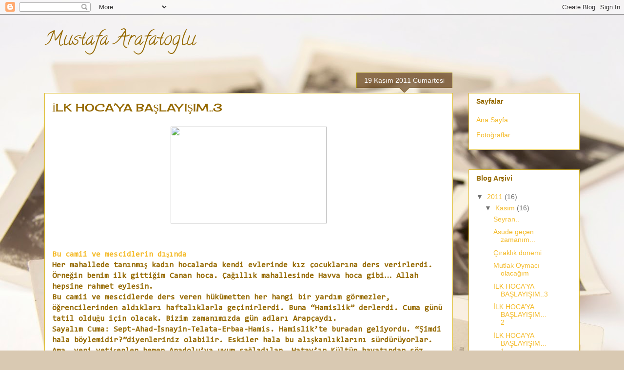

--- FILE ---
content_type: text/html; charset=UTF-8
request_url: https://arafatoglu.blogspot.com/2011/11/ilk-hocaya-baslayisim3.html
body_size: 14023
content:
<!DOCTYPE html>
<html class='v2' dir='ltr' lang='tr'>
<head>
<link href='https://www.blogger.com/static/v1/widgets/335934321-css_bundle_v2.css' rel='stylesheet' type='text/css'/>
<meta content='width=1100' name='viewport'/>
<meta content='text/html; charset=UTF-8' http-equiv='Content-Type'/>
<meta content='blogger' name='generator'/>
<link href='https://arafatoglu.blogspot.com/favicon.ico' rel='icon' type='image/x-icon'/>
<link href='http://arafatoglu.blogspot.com/2011/11/ilk-hocaya-baslayisim3.html' rel='canonical'/>
<link rel="alternate" type="application/atom+xml" title="Mustafa Arafatoglu - Atom" href="https://arafatoglu.blogspot.com/feeds/posts/default" />
<link rel="alternate" type="application/rss+xml" title="Mustafa Arafatoglu - RSS" href="https://arafatoglu.blogspot.com/feeds/posts/default?alt=rss" />
<link rel="service.post" type="application/atom+xml" title="Mustafa Arafatoglu - Atom" href="https://www.blogger.com/feeds/8880539888576328244/posts/default" />

<link rel="alternate" type="application/atom+xml" title="Mustafa Arafatoglu - Atom" href="https://arafatoglu.blogspot.com/feeds/4675800349946475638/comments/default" />
<!--Can't find substitution for tag [blog.ieCssRetrofitLinks]-->
<link href='http://a2.sphotos.ak.fbcdn.net/hphotos-ak-snc7/296048_256605627697644_222795794411961_930466_4145748_n.jpg' rel='image_src'/>
<meta content='http://arafatoglu.blogspot.com/2011/11/ilk-hocaya-baslayisim3.html' property='og:url'/>
<meta content='İLK HOCA’YA BAŞLAYIŞIM..3' property='og:title'/>
<meta content='  Bu camii ve mescidlerin dışında  Her mahallede tanınmış kadın hocalarda kendi evlerinde kız  çocuklarına ders verirlerdi. Örneğin benim il...' property='og:description'/>
<meta content='https://lh3.googleusercontent.com/blogger_img_proxy/AEn0k_vznV040N8ebKPR5SehVNEFEU84E7WVFrIiAvmHoX1t5aNZxDwysN8TSnacQzdUjyJx_isQYsB10iTDaWuTatPZZJXw0pjiPTuqSPXrYlcrYHCXIH2i_jLW269yvDVm8gH9iiWowmB7RrhVnnKnknqHmd7zq_oLa5wILavqTrxJPfgmX454J0uGWyJEfrU=w1200-h630-p-k-no-nu' property='og:image'/>
<title>Mustafa Arafatoglu: İLK HOCA&#8217;YA BAŞLAYIŞIM..3</title>
<style type='text/css'>@font-face{font-family:'Calligraffitti';font-style:normal;font-weight:400;font-display:swap;src:url(//fonts.gstatic.com/s/calligraffitti/v20/46k2lbT3XjDVqJw3DCmCFjE0vkFeOZdjppN_.woff2)format('woff2');unicode-range:U+0000-00FF,U+0131,U+0152-0153,U+02BB-02BC,U+02C6,U+02DA,U+02DC,U+0304,U+0308,U+0329,U+2000-206F,U+20AC,U+2122,U+2191,U+2193,U+2212,U+2215,U+FEFF,U+FFFD;}@font-face{font-family:'Cherry Cream Soda';font-style:normal;font-weight:400;font-display:swap;src:url(//fonts.gstatic.com/s/cherrycreamsoda/v21/UMBIrOxBrW6w2FFyi9paG0fdVdRciQd9A98ZD47H.woff2)format('woff2');unicode-range:U+0000-00FF,U+0131,U+0152-0153,U+02BB-02BC,U+02C6,U+02DA,U+02DC,U+0304,U+0308,U+0329,U+2000-206F,U+20AC,U+2122,U+2191,U+2193,U+2212,U+2215,U+FEFF,U+FFFD;}@font-face{font-family:'Consolas';font-style:normal;font-weight:400;font-display:swap;src:url(//fonts.gstatic.com/l/font?kit=X7nm4bA-A_-9jbjWaza9xMnLGADx&skey=3d1eb1871fcc58a1&v=v20)format('woff2');unicode-range:U+0000-00FF,U+0131,U+0152-0153,U+02BB-02BC,U+02C6,U+02DA,U+02DC,U+0304,U+0308,U+0329,U+2000-206F,U+20AC,U+2122,U+2191,U+2193,U+2212,U+2215,U+FEFF,U+FFFD;}</style>
<style id='page-skin-1' type='text/css'><!--
/*
-----------------------------------------------
Blogger Template Style
Name:     Awesome Inc.
Designer: Tina Chen
URL:      tinachen.org
----------------------------------------------- */
/* Content
----------------------------------------------- */
body {
font: normal normal 16px Consolas;
color: #956900;
background: #d9c9b2 url(//themes.googleusercontent.com/image?id=1r2wVJpX2wdMvwlG0fdinGZwn17o7iAXbs1G0FbgGY8fzvIQqx93b4i-oerJLoNx4S7Fz) no-repeat fixed top center /* Credit: richcano (http://www.istockphoto.com/googleimages.php?id=3137708&platform=blogger) */;
}
html body .content-outer {
min-width: 0;
max-width: 100%;
width: 100%;
}
a:link {
text-decoration: none;
color: #f4ba28;
}
a:visited {
text-decoration: none;
color: #c0843f;
}
a:hover {
text-decoration: underline;
color: #f4ba28;
}
.body-fauxcolumn-outer .cap-top {
position: absolute;
z-index: 1;
height: 276px;
width: 100%;
background: transparent none repeat-x scroll top left;
_background-image: none;
}
/* Columns
----------------------------------------------- */
.content-inner {
padding: 0;
}
.header-inner .section {
margin: 0 16px;
}
.tabs-inner .section {
margin: 0 16px;
}
.main-inner {
padding-top: 65px;
}
.main-inner .column-center-inner,
.main-inner .column-left-inner,
.main-inner .column-right-inner {
padding: 0 5px;
}
*+html body .main-inner .column-center-inner {
margin-top: -65px;
}
#layout .main-inner .column-center-inner {
margin-top: 0;
}
/* Header
----------------------------------------------- */
.header-outer {
margin: 0 0 0 0;
background: transparent none repeat scroll 0 0;
}
.Header h1 {
font: normal normal 40px Calligraffitti;
color: #956900;
text-shadow: 0 0 -1px #000000;
}
.Header h1 a {
color: #956900;
}
.Header .description {
font: normal normal 14px Arial, Tahoma, Helvetica, FreeSans, sans-serif;
color: #956900;
}
.header-inner .Header .titlewrapper,
.header-inner .Header .descriptionwrapper {
padding-left: 0;
padding-right: 0;
margin-bottom: 0;
}
.header-inner .Header .titlewrapper {
padding-top: 22px;
}
/* Tabs
----------------------------------------------- */
.tabs-outer {
overflow: hidden;
position: relative;
background: transparent url(//www.blogblog.com/1kt/awesomeinc/tabs_gradient_groovy.png) repeat scroll 0 0;
}
#layout .tabs-outer {
overflow: visible;
}
.tabs-cap-top, .tabs-cap-bottom {
position: absolute;
width: 100%;
border-top: 1px solid #debc2d;
}
.tabs-cap-bottom {
bottom: 0;
}
.tabs-inner .widget li a {
display: inline-block;
margin: 0;
padding: .6em 1.5em;
font: normal bold 14px Arial, Tahoma, Helvetica, FreeSans, sans-serif;
color: #ad7922;
border-top: 1px solid #debc2d;
border-bottom: 1px solid #debc2d;
border-left: 1px solid #debc2d;
height: 16px;
line-height: 16px;
}
.tabs-inner .widget li:last-child a {
border-right: 1px solid #debc2d;
}
.tabs-inner .widget li.selected a, .tabs-inner .widget li a:hover {
background: #fff5e1 url(//www.blogblog.com/1kt/awesomeinc/tabs_gradient_groovy.png) repeat-x scroll 0 -100px;
color: #916700;
}
/* Headings
----------------------------------------------- */
h2 {
font: normal bold 14px Arial, Tahoma, Helvetica, FreeSans, sans-serif;
color: #956900;
}
/* Widgets
----------------------------------------------- */
.main-inner .section {
margin: 0 27px;
padding: 0;
}
.main-inner .column-left-outer,
.main-inner .column-right-outer {
margin-top: 0;
}
#layout .main-inner .column-left-outer,
#layout .main-inner .column-right-outer {
margin-top: 0;
}
.main-inner .column-left-inner,
.main-inner .column-right-inner {
background: transparent none repeat 0 0;
-moz-box-shadow: 0 0 0 rgba(0, 0, 0, .2);
-webkit-box-shadow: 0 0 0 rgba(0, 0, 0, .2);
-goog-ms-box-shadow: 0 0 0 rgba(0, 0, 0, .2);
box-shadow: 0 0 0 rgba(0, 0, 0, .2);
-moz-border-radius: 0;
-webkit-border-radius: 0;
-goog-ms-border-radius: 0;
border-radius: 0;
}
#layout .main-inner .column-left-inner,
#layout .main-inner .column-right-inner {
margin-top: 0;
}
.sidebar .widget {
font: normal normal 14px Arial, Tahoma, Helvetica, FreeSans, sans-serif;
color: #956900;
}
.sidebar .widget a:link {
color: #f4ba28;
}
.sidebar .widget a:visited {
color: #c0843f;
}
.sidebar .widget a:hover {
color: #f4ba28;
}
.sidebar .widget h2 {
text-shadow: 0 0 -1px #000000;
}
.main-inner .widget {
background-color: #ffffff;
border: 1px solid #debc2d;
padding: 0 15px 15px;
margin: 20px -16px;
-moz-box-shadow: 0 0 0 rgba(0, 0, 0, .2);
-webkit-box-shadow: 0 0 0 rgba(0, 0, 0, .2);
-goog-ms-box-shadow: 0 0 0 rgba(0, 0, 0, .2);
box-shadow: 0 0 0 rgba(0, 0, 0, .2);
-moz-border-radius: 0;
-webkit-border-radius: 0;
-goog-ms-border-radius: 0;
border-radius: 0;
}
.main-inner .widget h2 {
margin: 0 -0;
padding: .6em 0 .5em;
border-bottom: 1px solid transparent;
}
.footer-inner .widget h2 {
padding: 0 0 .4em;
border-bottom: 1px solid transparent;
}
.main-inner .widget h2 + div, .footer-inner .widget h2 + div {
border-top: 0 solid #debc2d;
padding-top: 0;
}
.main-inner .widget .widget-content {
margin: 0 -0;
padding: 7px 0 0;
}
.main-inner .widget ul, .main-inner .widget #ArchiveList ul.flat {
margin: -0 -15px 0;
padding: 0;
list-style: none;
}
.main-inner .widget #ArchiveList {
margin: -0 0 0;
}
.main-inner .widget ul li, .main-inner .widget #ArchiveList ul.flat li {
padding: .5em 15px;
text-indent: 0;
color: #707070;
border-top: 0 solid #debc2d;
border-bottom: 1px solid transparent;
}
.main-inner .widget #ArchiveList ul li {
padding-top: .25em;
padding-bottom: .25em;
}
.main-inner .widget ul li:first-child, .main-inner .widget #ArchiveList ul.flat li:first-child {
border-top: none;
}
.main-inner .widget ul li:last-child, .main-inner .widget #ArchiveList ul.flat li:last-child {
border-bottom: none;
}
.post-body {
position: relative;
}
.main-inner .widget .post-body ul {
padding: 0 2.5em;
margin: .5em 0;
list-style: disc;
}
.main-inner .widget .post-body ul li {
padding: 0.25em 0;
margin-bottom: .25em;
color: #956900;
border: none;
}
.footer-inner .widget ul {
padding: 0;
list-style: none;
}
.widget .zippy {
color: #707070;
}
/* Posts
----------------------------------------------- */
body .main-inner .Blog {
padding: 0;
margin-bottom: 1em;
background-color: transparent;
border: none;
-moz-box-shadow: 0 0 0 rgba(0, 0, 0, 0);
-webkit-box-shadow: 0 0 0 rgba(0, 0, 0, 0);
-goog-ms-box-shadow: 0 0 0 rgba(0, 0, 0, 0);
box-shadow: 0 0 0 rgba(0, 0, 0, 0);
}
.main-inner .section:last-child .Blog:last-child {
padding: 0;
margin-bottom: 1em;
}
.main-inner .widget h2.date-header {
margin: 0 -15px 1px;
padding: 0 0 10px 0;
font: normal normal 14px Arial, Tahoma, Helvetica, FreeSans, sans-serif;
color: #ffffff;
background: transparent url(//www.blogblog.com/1kt/awesomeinc/date_background_groovy.png) repeat-x scroll bottom center;
border-top: 1px solid #9d8700;
border-bottom: 1px solid transparent;
-moz-border-radius-topleft: 0;
-moz-border-radius-topright: 0;
-webkit-border-top-left-radius: 0;
-webkit-border-top-right-radius: 0;
border-top-left-radius: 0;
border-top-right-radius: 0;
position: absolute;
bottom: 100%;
right: 15px;
text-shadow: 0 0 -1px #000000;
}
.main-inner .widget h2.date-header span {
font: normal normal 14px Arial, Tahoma, Helvetica, FreeSans, sans-serif;
display: block;
padding: .5em 15px;
border-left: 1px solid #9d8700;
border-right: 1px solid #9d8700;
}
.date-outer {
position: relative;
margin: 65px 0 20px;
padding: 0 15px;
background-color: #ffffff;
border: 1px solid #debc2d;
-moz-box-shadow: 0 0 0 rgba(0, 0, 0, .2);
-webkit-box-shadow: 0 0 0 rgba(0, 0, 0, .2);
-goog-ms-box-shadow: 0 0 0 rgba(0, 0, 0, .2);
box-shadow: 0 0 0 rgba(0, 0, 0, .2);
-moz-border-radius: 0;
-webkit-border-radius: 0;
-goog-ms-border-radius: 0;
border-radius: 0;
}
.date-outer:first-child {
margin-top: 0;
}
.date-outer:last-child {
margin-bottom: 20px;
-moz-border-radius-bottomleft: 0;
-moz-border-radius-bottomright: 0;
-webkit-border-bottom-left-radius: 0;
-webkit-border-bottom-right-radius: 0;
-goog-ms-border-bottom-left-radius: 0;
-goog-ms-border-bottom-right-radius: 0;
border-bottom-left-radius: 0;
border-bottom-right-radius: 0;
}
.date-posts {
margin: 0 -0;
padding: 0 0;
clear: both;
}
.post-outer, .inline-ad {
border-top: 1px solid #debc2d;
margin: 0 -0;
padding: 15px 0;
}
.post-outer {
padding-bottom: 10px;
}
.post-outer:first-child {
padding-top: 15px;
border-top: none;
}
.post-outer:last-child, .inline-ad:last-child {
border-bottom: none;
}
.post-body {
position: relative;
}
.post-body img {
padding: 8px;
background: transparent;
border: 1px solid transparent;
-moz-box-shadow: 0 0 0 rgba(0, 0, 0, .2);
-webkit-box-shadow: 0 0 0 rgba(0, 0, 0, .2);
box-shadow: 0 0 0 rgba(0, 0, 0, .2);
-moz-border-radius: 0;
-webkit-border-radius: 0;
border-radius: 0;
}
h3.post-title, h4 {
font: normal normal 22px Cherry Cream Soda;
color: #956900;
}
h3.post-title a {
font: normal normal 22px Cherry Cream Soda;
color: #956900;
}
h3.post-title a:hover {
color: #f4ba28;
text-decoration: underline;
}
.post-header {
margin: 0 0 1em;
}
.post-body {
line-height: 1.4;
}
.post-outer h2 {
color: #956900;
}
.post-footer {
margin: 1.5em 0 0;
}
#blog-pager {
padding: 15px;
font-size: 120%;
background-color: #ffffff;
border: 1px solid #debc2d;
-moz-box-shadow: 0 0 0 rgba(0, 0, 0, .2);
-webkit-box-shadow: 0 0 0 rgba(0, 0, 0, .2);
-goog-ms-box-shadow: 0 0 0 rgba(0, 0, 0, .2);
box-shadow: 0 0 0 rgba(0, 0, 0, .2);
-moz-border-radius: 0;
-webkit-border-radius: 0;
-goog-ms-border-radius: 0;
border-radius: 0;
-moz-border-radius-topleft: 0;
-moz-border-radius-topright: 0;
-webkit-border-top-left-radius: 0;
-webkit-border-top-right-radius: 0;
-goog-ms-border-top-left-radius: 0;
-goog-ms-border-top-right-radius: 0;
border-top-left-radius: 0;
border-top-right-radius-topright: 0;
margin-top: 1em;
}
.blog-feeds, .post-feeds {
margin: 1em 0;
text-align: center;
color: #956900;
}
.blog-feeds a, .post-feeds a {
color: #ffffff;
}
.blog-feeds a:visited, .post-feeds a:visited {
color: #ffffff;
}
.blog-feeds a:hover, .post-feeds a:hover {
color: #ffffff;
}
.post-outer .comments {
margin-top: 2em;
}
/* Comments
----------------------------------------------- */
.comments .comments-content .icon.blog-author {
background-repeat: no-repeat;
background-image: url([data-uri]);
}
.comments .comments-content .loadmore a {
border-top: 1px solid #debc2d;
border-bottom: 1px solid #debc2d;
}
.comments .continue {
border-top: 2px solid #debc2d;
}
/* Footer
----------------------------------------------- */
.footer-outer {
margin: -0 0 -1px;
padding: 0 0 0;
color: #956900;
overflow: hidden;
}
.footer-fauxborder-left {
border-top: 1px solid #debc2d;
background: #ffffff none repeat scroll 0 0;
-moz-box-shadow: 0 0 0 rgba(0, 0, 0, .2);
-webkit-box-shadow: 0 0 0 rgba(0, 0, 0, .2);
-goog-ms-box-shadow: 0 0 0 rgba(0, 0, 0, .2);
box-shadow: 0 0 0 rgba(0, 0, 0, .2);
margin: 0 -0;
}
/* Mobile
----------------------------------------------- */
body.mobile {
background-size: 100% auto;
}
.mobile .body-fauxcolumn-outer {
background: transparent none repeat scroll top left;
}
*+html body.mobile .main-inner .column-center-inner {
margin-top: 0;
}
.mobile .main-inner .widget {
padding: 0 0 15px;
}
.mobile .main-inner .widget h2 + div,
.mobile .footer-inner .widget h2 + div {
border-top: none;
padding-top: 0;
}
.mobile .footer-inner .widget h2 {
padding: 0.5em 0;
border-bottom: none;
}
.mobile .main-inner .widget .widget-content {
margin: 0;
padding: 7px 0 0;
}
.mobile .main-inner .widget ul,
.mobile .main-inner .widget #ArchiveList ul.flat {
margin: 0 -15px 0;
}
.mobile .main-inner .widget h2.date-header {
right: 0;
}
.mobile .date-header span {
padding: 0.4em 0;
}
.mobile .date-outer:first-child {
margin-bottom: 0;
border: 1px solid #debc2d;
-moz-border-radius-topleft: 0;
-moz-border-radius-topright: 0;
-webkit-border-top-left-radius: 0;
-webkit-border-top-right-radius: 0;
-goog-ms-border-top-left-radius: 0;
-goog-ms-border-top-right-radius: 0;
border-top-left-radius: 0;
border-top-right-radius: 0;
}
.mobile .date-outer {
border-color: #debc2d;
border-width: 0 1px 1px;
}
.mobile .date-outer:last-child {
margin-bottom: 0;
}
.mobile .main-inner {
padding: 0;
}
.mobile .header-inner .section {
margin: 0;
}
.mobile .post-outer, .mobile .inline-ad {
padding: 5px 0;
}
.mobile .tabs-inner .section {
margin: 0 10px;
}
.mobile .main-inner .widget h2 {
margin: 0;
padding: 0;
}
.mobile .main-inner .widget h2.date-header span {
padding: 0;
}
.mobile .main-inner .widget .widget-content {
margin: 0;
padding: 7px 0 0;
}
.mobile #blog-pager {
border: 1px solid transparent;
background: #ffffff none repeat scroll 0 0;
}
.mobile .main-inner .column-left-inner,
.mobile .main-inner .column-right-inner {
background: transparent none repeat 0 0;
-moz-box-shadow: none;
-webkit-box-shadow: none;
-goog-ms-box-shadow: none;
box-shadow: none;
}
.mobile .date-posts {
margin: 0;
padding: 0;
}
.mobile .footer-fauxborder-left {
margin: 0;
border-top: inherit;
}
.mobile .main-inner .section:last-child .Blog:last-child {
margin-bottom: 0;
}
.mobile-index-contents {
color: #956900;
}
.mobile .mobile-link-button {
background: #f4ba28 url(//www.blogblog.com/1kt/awesomeinc/tabs_gradient_groovy.png) repeat scroll 0 0;
}
.mobile-link-button a:link, .mobile-link-button a:visited {
color: #956900;
}
.mobile .tabs-inner .PageList .widget-content {
background: transparent;
border-top: 1px solid;
border-color: #debc2d;
color: #ad7922;
}
.mobile .tabs-inner .PageList .widget-content .pagelist-arrow {
border-left: 1px solid #debc2d;
}

--></style>
<style id='template-skin-1' type='text/css'><!--
body {
min-width: 1130px;
}
.content-outer, .content-fauxcolumn-outer, .region-inner {
min-width: 1130px;
max-width: 1130px;
_width: 1130px;
}
.main-inner .columns {
padding-left: 0;
padding-right: 260px;
}
.main-inner .fauxcolumn-center-outer {
left: 0;
right: 260px;
/* IE6 does not respect left and right together */
_width: expression(this.parentNode.offsetWidth -
parseInt("0") -
parseInt("260px") + 'px');
}
.main-inner .fauxcolumn-left-outer {
width: 0;
}
.main-inner .fauxcolumn-right-outer {
width: 260px;
}
.main-inner .column-left-outer {
width: 0;
right: 100%;
margin-left: -0;
}
.main-inner .column-right-outer {
width: 260px;
margin-right: -260px;
}
#layout {
min-width: 0;
}
#layout .content-outer {
min-width: 0;
width: 800px;
}
#layout .region-inner {
min-width: 0;
width: auto;
}
body#layout div.add_widget {
padding: 8px;
}
body#layout div.add_widget a {
margin-left: 32px;
}
--></style>
<style>
    body {background-image:url(\/\/themes.googleusercontent.com\/image?id=1r2wVJpX2wdMvwlG0fdinGZwn17o7iAXbs1G0FbgGY8fzvIQqx93b4i-oerJLoNx4S7Fz);}
    
@media (max-width: 200px) { body {background-image:url(\/\/themes.googleusercontent.com\/image?id=1r2wVJpX2wdMvwlG0fdinGZwn17o7iAXbs1G0FbgGY8fzvIQqx93b4i-oerJLoNx4S7Fz&options=w200);}}
@media (max-width: 400px) and (min-width: 201px) { body {background-image:url(\/\/themes.googleusercontent.com\/image?id=1r2wVJpX2wdMvwlG0fdinGZwn17o7iAXbs1G0FbgGY8fzvIQqx93b4i-oerJLoNx4S7Fz&options=w400);}}
@media (max-width: 800px) and (min-width: 401px) { body {background-image:url(\/\/themes.googleusercontent.com\/image?id=1r2wVJpX2wdMvwlG0fdinGZwn17o7iAXbs1G0FbgGY8fzvIQqx93b4i-oerJLoNx4S7Fz&options=w800);}}
@media (max-width: 1200px) and (min-width: 801px) { body {background-image:url(\/\/themes.googleusercontent.com\/image?id=1r2wVJpX2wdMvwlG0fdinGZwn17o7iAXbs1G0FbgGY8fzvIQqx93b4i-oerJLoNx4S7Fz&options=w1200);}}
/* Last tag covers anything over one higher than the previous max-size cap. */
@media (min-width: 1201px) { body {background-image:url(\/\/themes.googleusercontent.com\/image?id=1r2wVJpX2wdMvwlG0fdinGZwn17o7iAXbs1G0FbgGY8fzvIQqx93b4i-oerJLoNx4S7Fz&options=w1600);}}
  </style>
<link href='https://www.blogger.com/dyn-css/authorization.css?targetBlogID=8880539888576328244&amp;zx=89623dd9-d456-4681-98e9-dfc9d1f19eb4' media='none' onload='if(media!=&#39;all&#39;)media=&#39;all&#39;' rel='stylesheet'/><noscript><link href='https://www.blogger.com/dyn-css/authorization.css?targetBlogID=8880539888576328244&amp;zx=89623dd9-d456-4681-98e9-dfc9d1f19eb4' rel='stylesheet'/></noscript>
<meta name='google-adsense-platform-account' content='ca-host-pub-1556223355139109'/>
<meta name='google-adsense-platform-domain' content='blogspot.com'/>

<!-- data-ad-client=ca-pub-0636343306242303 -->

</head>
<body class='loading variant-groovy'>
<div class='navbar section' id='navbar' name='Navbar'><div class='widget Navbar' data-version='1' id='Navbar1'><script type="text/javascript">
    function setAttributeOnload(object, attribute, val) {
      if(window.addEventListener) {
        window.addEventListener('load',
          function(){ object[attribute] = val; }, false);
      } else {
        window.attachEvent('onload', function(){ object[attribute] = val; });
      }
    }
  </script>
<div id="navbar-iframe-container"></div>
<script type="text/javascript" src="https://apis.google.com/js/platform.js"></script>
<script type="text/javascript">
      gapi.load("gapi.iframes:gapi.iframes.style.bubble", function() {
        if (gapi.iframes && gapi.iframes.getContext) {
          gapi.iframes.getContext().openChild({
              url: 'https://www.blogger.com/navbar/8880539888576328244?po\x3d4675800349946475638\x26origin\x3dhttps://arafatoglu.blogspot.com',
              where: document.getElementById("navbar-iframe-container"),
              id: "navbar-iframe"
          });
        }
      });
    </script><script type="text/javascript">
(function() {
var script = document.createElement('script');
script.type = 'text/javascript';
script.src = '//pagead2.googlesyndication.com/pagead/js/google_top_exp.js';
var head = document.getElementsByTagName('head')[0];
if (head) {
head.appendChild(script);
}})();
</script>
</div></div>
<div class='body-fauxcolumns'>
<div class='fauxcolumn-outer body-fauxcolumn-outer'>
<div class='cap-top'>
<div class='cap-left'></div>
<div class='cap-right'></div>
</div>
<div class='fauxborder-left'>
<div class='fauxborder-right'></div>
<div class='fauxcolumn-inner'>
</div>
</div>
<div class='cap-bottom'>
<div class='cap-left'></div>
<div class='cap-right'></div>
</div>
</div>
</div>
<div class='content'>
<div class='content-fauxcolumns'>
<div class='fauxcolumn-outer content-fauxcolumn-outer'>
<div class='cap-top'>
<div class='cap-left'></div>
<div class='cap-right'></div>
</div>
<div class='fauxborder-left'>
<div class='fauxborder-right'></div>
<div class='fauxcolumn-inner'>
</div>
</div>
<div class='cap-bottom'>
<div class='cap-left'></div>
<div class='cap-right'></div>
</div>
</div>
</div>
<div class='content-outer'>
<div class='content-cap-top cap-top'>
<div class='cap-left'></div>
<div class='cap-right'></div>
</div>
<div class='fauxborder-left content-fauxborder-left'>
<div class='fauxborder-right content-fauxborder-right'></div>
<div class='content-inner'>
<header>
<div class='header-outer'>
<div class='header-cap-top cap-top'>
<div class='cap-left'></div>
<div class='cap-right'></div>
</div>
<div class='fauxborder-left header-fauxborder-left'>
<div class='fauxborder-right header-fauxborder-right'></div>
<div class='region-inner header-inner'>
<div class='header section' id='header' name='Başlık'><div class='widget Header' data-version='1' id='Header1'>
<div id='header-inner'>
<div class='titlewrapper'>
<h1 class='title'>
<a href='https://arafatoglu.blogspot.com/'>
Mustafa Arafatoglu
</a>
</h1>
</div>
<div class='descriptionwrapper'>
<p class='description'><span>
</span></p>
</div>
</div>
</div></div>
</div>
</div>
<div class='header-cap-bottom cap-bottom'>
<div class='cap-left'></div>
<div class='cap-right'></div>
</div>
</div>
</header>
<div class='tabs-outer'>
<div class='tabs-cap-top cap-top'>
<div class='cap-left'></div>
<div class='cap-right'></div>
</div>
<div class='fauxborder-left tabs-fauxborder-left'>
<div class='fauxborder-right tabs-fauxborder-right'></div>
<div class='region-inner tabs-inner'>
<div class='tabs no-items section' id='crosscol' name='Çapraz Sütun'></div>
<div class='tabs no-items section' id='crosscol-overflow' name='Cross-Column 2'></div>
</div>
</div>
<div class='tabs-cap-bottom cap-bottom'>
<div class='cap-left'></div>
<div class='cap-right'></div>
</div>
</div>
<div class='main-outer'>
<div class='main-cap-top cap-top'>
<div class='cap-left'></div>
<div class='cap-right'></div>
</div>
<div class='fauxborder-left main-fauxborder-left'>
<div class='fauxborder-right main-fauxborder-right'></div>
<div class='region-inner main-inner'>
<div class='columns fauxcolumns'>
<div class='fauxcolumn-outer fauxcolumn-center-outer'>
<div class='cap-top'>
<div class='cap-left'></div>
<div class='cap-right'></div>
</div>
<div class='fauxborder-left'>
<div class='fauxborder-right'></div>
<div class='fauxcolumn-inner'>
</div>
</div>
<div class='cap-bottom'>
<div class='cap-left'></div>
<div class='cap-right'></div>
</div>
</div>
<div class='fauxcolumn-outer fauxcolumn-left-outer'>
<div class='cap-top'>
<div class='cap-left'></div>
<div class='cap-right'></div>
</div>
<div class='fauxborder-left'>
<div class='fauxborder-right'></div>
<div class='fauxcolumn-inner'>
</div>
</div>
<div class='cap-bottom'>
<div class='cap-left'></div>
<div class='cap-right'></div>
</div>
</div>
<div class='fauxcolumn-outer fauxcolumn-right-outer'>
<div class='cap-top'>
<div class='cap-left'></div>
<div class='cap-right'></div>
</div>
<div class='fauxborder-left'>
<div class='fauxborder-right'></div>
<div class='fauxcolumn-inner'>
</div>
</div>
<div class='cap-bottom'>
<div class='cap-left'></div>
<div class='cap-right'></div>
</div>
</div>
<!-- corrects IE6 width calculation -->
<div class='columns-inner'>
<div class='column-center-outer'>
<div class='column-center-inner'>
<div class='main section' id='main' name='Ana'><div class='widget Blog' data-version='1' id='Blog1'>
<div class='blog-posts hfeed'>

          <div class="date-outer">
        
<h2 class='date-header'><span>19 Kasım 2011 Cumartesi</span></h2>

          <div class="date-posts">
        
<div class='post-outer'>
<div class='post hentry uncustomized-post-template' itemprop='blogPost' itemscope='itemscope' itemtype='http://schema.org/BlogPosting'>
<meta content='http://a2.sphotos.ak.fbcdn.net/hphotos-ak-snc7/296048_256605627697644_222795794411961_930466_4145748_n.jpg' itemprop='image_url'/>
<meta content='8880539888576328244' itemprop='blogId'/>
<meta content='4675800349946475638' itemprop='postId'/>
<a name='4675800349946475638'></a>
<h3 class='post-title entry-title' itemprop='name'>
İLK HOCA&#8217;YA BAŞLAYIŞIM..3
</h3>
<div class='post-header'>
<div class='post-header-line-1'></div>
</div>
<div class='post-body entry-content' id='post-body-4675800349946475638' itemprop='description articleBody'>
<div class="separator" style="clear: both; text-align: center;"><a href="http://a2.sphotos.ak.fbcdn.net/hphotos-ak-snc7/296048_256605627697644_222795794411961_930466_4145748_n.jpg" imageanchor="1" style="margin-left: 1em; margin-right: 1em;"><img border="0" height="199" src="https://lh3.googleusercontent.com/blogger_img_proxy/AEn0k_vznV040N8ebKPR5SehVNEFEU84E7WVFrIiAvmHoX1t5aNZxDwysN8TSnacQzdUjyJx_isQYsB10iTDaWuTatPZZJXw0pjiPTuqSPXrYlcrYHCXIH2i_jLW269yvDVm8gH9iiWowmB7RrhVnnKnknqHmd7zq_oLa5wILavqTrxJPfgmX454J0uGWyJEfrU=s0-d" width="320"></a></div><br />
<br />
<b><a href="http://arafatoglu.blogspot.com/2011/11/ilk-hocaya-baslayisim-2.html">Bu camii ve mescidlerin dışında </a><br />
Her mahallede tanınmış kadın hocalarda kendi evlerinde kız  çocuklarına ders verirlerdi. Örneğin benim ilk gittiğim Canan hoca.  Çağıllık mahallesinde Havva hoca gibi&#8230; Allah hepsine rahmet eylesin. <br />
Bu camii ve mescidlerde ders veren hükümetten her hangi bir yardım  görmezler, öğrencilerinden aldıkları haftalıklarla geçinirlerdi. Buna  &#8220;Hamislik&#8221; derlerdi. Cuma günü tatil olduğu için olacak. Bizim  zamanımızda gün adları Arapçaydı.  <br />
Sayalım Cuma:  Sept-Ahad-İsnayin-Telata-Erbaa-Hamis. Hamislik&#8217;te  buradan geliyordu. &#8220;Şimdi hala böylemidir?&#8221;diyenleriniz olabilir.  Eskiler hala bu alışkanlıklarını sürdürüyorlar. Ama, yeni yetişenler  hemen Anadolu&#8217;ya uyum sağladılar. Hatay&#8217;ın Kültür hayatından söz ederken  Laik resmi okulları da anmamak olmaz. Fransız Manda idaresi her  fırsatta Türk Kültürünü baltalamayı amaçlamıştır. Bir tarafta Sıbyan  mektepleri,diğer tarafta resmi okullar birbirleriyle bir zıtlaşmanın  içine itiliyorlardı. Halk Dini eğitimi yeğliyordu ama, burada  okuyanların her hangi bir sertifika bile verilmiyordu.yani burada  okuyanlar hiçbir işe girme şansına sahip değildi. Sadece okuyup yazmayı  öğreniyorlardı. Resmi okulların ders kitapları çoğunlukla Türkiye&#8217;den  getiriliyordu. Ama ,getirilen kitapların içindeki Milli nitelikteki  yazıların çoğu kopartılıyordu. Ancak,özel yollardan gelen kitaplardan  yararlanıyorduk. Türkiye&#8217;de Latin harflerinin kabulü ile ortaya yeni bir  problem çıkıyordu. Ders kitaplarını nasıl temin edecektik?. Bazılarını  mahalli matbaalarda bastırmak kolay bir iş değildi. Bazı kitaplar Halep  ve Şam&#8217;da İslam yazısıyla Türkçe olarak bastırıldı. Ama, bir sürü imla  hatalarıyla&#8230; Bir kısım aileler çocuklarını Adana&#8217;ya veya İstanbul&#8217;a  gönderiyorlardı. Tabii bu imkanı bulabilenler. Türkiye&#8217;nin Manda  idaresini zorlamasıyla, Türkçe eğitimin Latin harfleriyle yapılması  kararlaşmıştı. Nitekim harf İnklabından (devriminden)bir hayli süre  sonra Sancak&#8217;taki Türk okullarında da Türkiye&#8217;den getirilen kitaplar  okutulmaya başladı. Düşününüz:bir tarafta Arapça, bir tarafta Fransızca,  İslam yazısı, derken Latin harfleriyle Türkçe. Öğrencilerin halini  tahmin etmek zor değil. İstilaya uğrayan yerlerdeki insanlarımızın  halini bir düşünelim. Öğretmenlerin kalitesizliği yanında kasti  davranışları öğrencilerde mecal bırakmıyordu. Bu yüzden nice gençler  heba olup gittiler. Sırası gelince sosyal ve ekonomik yönden de nasıl  bir sömürüye ve baskıya maruz kaldığımızı inceleyeceğiz. Rabbim tüm  Müslümanları emperyalizmin dolaylı ve dolaysız zulmünden kurtarsın.  <br />
İlkokullar (iptidai mektepler) ilk önceleri 3 sınıf imiş. Sonraları  5 sınıfa yükseltilmiş. Ortaokullar , kız ve erkek olarak ayrı ayrıydı.  Şeyh Ali camii ile Uzun çarşının başında eski bir konakta &#8220;Kız  ortaokulu&#8221; vardı. Yüzleri peçeli olarak kendilerine mahsus özel bir  giysileri vardı. Eski Sultani mektebi liseye çevrilmişti. Selamet  mahallesindeydi. Habibinneccar camisinin yan tarafında (şimdiki yeni  açılan cadde) bir erkek ortaokulu vardı. Bunların öğretmenleri ya  Fransız, ya Ermeni, ya Hıristiyan yada Arap&#8217;tı. Tek Türk öğretmen vardı.  Bunların çoğu yeteneksiz kişilerdi. Daha açık bir deyimle tam bir  keşmekeş içinde yüzüyorduk. Bu durumdan manda idaresi hiç rahatsız  olmuyor, bilakis Türk halkını her alanda geriletmeyi amaçladığı açıkça  belli oluyordu. Fransa Ankara itilafnamesinde söz verdikleri  hakları,açık açık çiğniyordu. Bu dönemde kendisine karşı bir direnişte  olmadığı için, pervasızca ve küstahça Türk halkını ezmeye çalışıyordu. <br />
Buna karşın azınlıklarla, Arap ve Alevi&#8217;lere her imkan tanınıyor,  onları bize karşı güçlendirmeye çalışıyordu. Biz Türkler arasında bu  taraf tutmalar bir bakıma faydalı oluyordu denebilir. Türklerde kendi  aralarında bir dayanışma için olağan üstü çaba göstermeye ve  örgütlenmeye başladılar. Frasız&#8217;ların taktiği &#8220;bir elinden verdiğini,  öteki eliyle geri almaktı&#8221;. Onların işgalden beri giderek zulümlerini  arttırmaları,bizim bilinçlenmemizi sağlıyordu. Yukarıda örf ve  adetlerimize ve dini inancımıza saygılı olduklarını vurgulamıştım. Doğal  olarak bu düşmanın bir stratejisi idi. İslam&#8217;a saygılı görünerek halkın  sempatisini kazanmak ve sömürüsünü devam ettirmek. Türk okulları araç  ve gereç yönünden ihmal edilirken, Arap okullarına bol kesenden ihsan&#8217;da  bulunuyorlardı. Bu durum,uyanık halkımızın tabiidir kaçmıyordu.  Gittikçe bir gerilime neden oluyordu. Tek kelime ile Türk&#8217;ten gayrı  unsurlar sözbirliği ve işbirliği içindeydiler. Onların böylesine ,ilkel  davranışları,Türk insanınıda aynıyla mukabeleye zorlamaktaydı. Osmanlı  yönetiminde kardeşçe huzur içinde yaşayan bu insanlara ne olmuştu da ,  böylesine bir ırkçılık illetine tutulmuşlardı?. Emperyalistlerin işgal  ettikleri yerlerde ayrılıkçı taktiği &#8220;Böl-Parçala ve Yut&#8221; ilkesine  oturtulmuştu. Bu ilkel davranışlarını gizlemek içinde, halkı Milli  benliğinden uzaklaştırma,kültürel,soysal ve ekonomik bakımdan geri  bırakılmaktı. Batı  müstemlekelerinde stratejisini bir yere kadar  başarılı olarak uygulama alanı bulabildi. Müslümanların kendilerine has  sezgilerini (İnsiyatif) hesaba katmamış olacaklar ki,halkı Müslüman olan  ülkelerde,bu sinsi taktikleri bir sonuç vermek şöyle dursun, tersine  işledi. Müslümanlar her yerde bilinçlenmeye ve direnmeye başladılar.  Sonunda Asya ve Afrika&#8217;dan çekilmek zorunda kalan sömürgeler,giderayak  her türlü kötülüğü ve tahribatı yaparak çekildiler. Kendi ruh köküne  düşmen yozlaşmış batı hayranı bir nesil yetiştirdiler. Yönetimi bu  kozmopolitlerin yani işbirlikçilerinin ellerine bıraktılar. Bu defada  sömürülerini böylece sürdürmeyi deniyorlar. Ama,buda bir yere kadar.  Şimdilerde, halkı Müslüman ülkelerde bir Diriliş nesli yetiştirerek  devletlerini devralmaya başladı. Emperyalizmin bu hiç beklemediği bir  şey. Ne ekti,ne biçti? </b>
<div style='clear: both;'></div>
</div>
<div class='post-footer'>
<div class='post-footer-line post-footer-line-1'>
<span class='post-author vcard'>
Gönderen
<span class='fn' itemprop='author' itemscope='itemscope' itemtype='http://schema.org/Person'>
<meta content='https://www.blogger.com/profile/12625909112892501343' itemprop='url'/>
<a class='g-profile' href='https://www.blogger.com/profile/12625909112892501343' rel='author' title='author profile'>
<span itemprop='name'>rumma</span>
</a>
</span>
</span>
<span class='post-timestamp'>
zaman:
<meta content='http://arafatoglu.blogspot.com/2011/11/ilk-hocaya-baslayisim3.html' itemprop='url'/>
<a class='timestamp-link' href='https://arafatoglu.blogspot.com/2011/11/ilk-hocaya-baslayisim3.html' rel='bookmark' title='permanent link'><abbr class='published' itemprop='datePublished' title='2011-11-19T15:45:00-08:00'>15:45</abbr></a>
</span>
<span class='post-comment-link'>
</span>
<span class='post-icons'>
<span class='item-control blog-admin pid-1586306315'>
<a href='https://www.blogger.com/post-edit.g?blogID=8880539888576328244&postID=4675800349946475638&from=pencil' title='Kaydı Düzenle'>
<img alt='' class='icon-action' height='18' src='https://resources.blogblog.com/img/icon18_edit_allbkg.gif' width='18'/>
</a>
</span>
</span>
<div class='post-share-buttons goog-inline-block'>
<a class='goog-inline-block share-button sb-email' href='https://www.blogger.com/share-post.g?blogID=8880539888576328244&postID=4675800349946475638&target=email' target='_blank' title='Bunu E-postayla Gönder'><span class='share-button-link-text'>Bunu E-postayla Gönder</span></a><a class='goog-inline-block share-button sb-blog' href='https://www.blogger.com/share-post.g?blogID=8880539888576328244&postID=4675800349946475638&target=blog' onclick='window.open(this.href, "_blank", "height=270,width=475"); return false;' target='_blank' title='BlogThis!'><span class='share-button-link-text'>BlogThis!</span></a><a class='goog-inline-block share-button sb-twitter' href='https://www.blogger.com/share-post.g?blogID=8880539888576328244&postID=4675800349946475638&target=twitter' target='_blank' title='X&#39;te paylaş'><span class='share-button-link-text'>X'te paylaş</span></a><a class='goog-inline-block share-button sb-facebook' href='https://www.blogger.com/share-post.g?blogID=8880539888576328244&postID=4675800349946475638&target=facebook' onclick='window.open(this.href, "_blank", "height=430,width=640"); return false;' target='_blank' title='Facebook&#39;ta Paylaş'><span class='share-button-link-text'>Facebook'ta Paylaş</span></a><a class='goog-inline-block share-button sb-pinterest' href='https://www.blogger.com/share-post.g?blogID=8880539888576328244&postID=4675800349946475638&target=pinterest' target='_blank' title='Pinterest&#39;te Paylaş'><span class='share-button-link-text'>Pinterest'te Paylaş</span></a>
</div>
</div>
<div class='post-footer-line post-footer-line-2'>
<span class='post-labels'>
</span>
</div>
<div class='post-footer-line post-footer-line-3'>
<span class='post-location'>
</span>
</div>
</div>
</div>
<div class='comments' id='comments'>
<a name='comments'></a>
<h4>Hiç yorum yok:</h4>
<div id='Blog1_comments-block-wrapper'>
<dl class='avatar-comment-indent' id='comments-block'>
</dl>
</div>
<p class='comment-footer'>
<div class='comment-form'>
<a name='comment-form'></a>
<h4 id='comment-post-message'>Yorum Gönder</h4>
<p>
</p>
<a href='https://www.blogger.com/comment/frame/8880539888576328244?po=4675800349946475638&hl=tr&saa=85391&origin=https://arafatoglu.blogspot.com' id='comment-editor-src'></a>
<iframe allowtransparency='true' class='blogger-iframe-colorize blogger-comment-from-post' frameborder='0' height='410px' id='comment-editor' name='comment-editor' src='' width='100%'></iframe>
<script src='https://www.blogger.com/static/v1/jsbin/2830521187-comment_from_post_iframe.js' type='text/javascript'></script>
<script type='text/javascript'>
      BLOG_CMT_createIframe('https://www.blogger.com/rpc_relay.html');
    </script>
</div>
</p>
</div>
</div>

        </div></div>
      
</div>
<div class='blog-pager' id='blog-pager'>
<span id='blog-pager-newer-link'>
<a class='blog-pager-newer-link' href='https://arafatoglu.blogspot.com/2011/11/mutlak-oymac-olacagm.html' id='Blog1_blog-pager-newer-link' title='Sonraki Kayıt'>Sonraki Kayıt</a>
</span>
<span id='blog-pager-older-link'>
<a class='blog-pager-older-link' href='https://arafatoglu.blogspot.com/2011/11/ilk-hocaya-baslayisim-2.html' id='Blog1_blog-pager-older-link' title='Önceki Kayıt'>Önceki Kayıt</a>
</span>
<a class='home-link' href='https://arafatoglu.blogspot.com/'>Ana Sayfa</a>
</div>
<div class='clear'></div>
<div class='post-feeds'>
<div class='feed-links'>
Kaydol:
<a class='feed-link' href='https://arafatoglu.blogspot.com/feeds/4675800349946475638/comments/default' target='_blank' type='application/atom+xml'>Kayıt Yorumları (Atom)</a>
</div>
</div>
</div><div class='widget HTML' data-version='1' id='HTML1'>
<h2 class='title'>reklam</h2>
<div class='widget-content'>
<script type="text/javascript"><!--
google_ad_client = "ca-pub-0636343306242303";
google_ad_host = "pub-1556223355139109";
/* tarif defteri */
google_ad_slot = "8282535966";
google_ad_width = 160;
google_ad_height = 90;
//-->
</script>
<script type="text/javascript" src="//pagead2.googlesyndication.com/pagead/show_ads.js">
</script>
</div>
<div class='clear'></div>
</div></div>
</div>
</div>
<div class='column-left-outer'>
<div class='column-left-inner'>
<aside>
</aside>
</div>
</div>
<div class='column-right-outer'>
<div class='column-right-inner'>
<aside>
<div class='sidebar section' id='sidebar-right-1'><div class='widget PageList' data-version='1' id='PageList1'>
<h2>Sayfalar</h2>
<div class='widget-content'>
<ul>
<li>
<a href='https://arafatoglu.blogspot.com/'>Ana Sayfa</a>
</li>
<li>
<a href='https://arafatoglu.blogspot.com/p/fotograflar.html'>Fotoğraflar</a>
</li>
</ul>
<div class='clear'></div>
</div>
</div></div>
<table border='0' cellpadding='0' cellspacing='0' class='section-columns columns-2'>
<tbody>
<tr>
<td class='first columns-cell'>
<div class='sidebar no-items section' id='sidebar-right-2-1'></div>
</td>
<td class='columns-cell'>
<div class='sidebar no-items section' id='sidebar-right-2-2'></div>
</td>
</tr>
</tbody>
</table>
<div class='sidebar section' id='sidebar-right-3'><div class='widget BlogArchive' data-version='1' id='BlogArchive1'>
<h2>Blog Arşivi</h2>
<div class='widget-content'>
<div id='ArchiveList'>
<div id='BlogArchive1_ArchiveList'>
<ul class='hierarchy'>
<li class='archivedate expanded'>
<a class='toggle' href='javascript:void(0)'>
<span class='zippy toggle-open'>

        &#9660;&#160;
      
</span>
</a>
<a class='post-count-link' href='https://arafatoglu.blogspot.com/2011/'>
2011
</a>
<span class='post-count' dir='ltr'>(16)</span>
<ul class='hierarchy'>
<li class='archivedate expanded'>
<a class='toggle' href='javascript:void(0)'>
<span class='zippy toggle-open'>

        &#9660;&#160;
      
</span>
</a>
<a class='post-count-link' href='https://arafatoglu.blogspot.com/2011/11/'>
Kasım
</a>
<span class='post-count' dir='ltr'>(16)</span>
<ul class='posts'>
<li><a href='https://arafatoglu.blogspot.com/2011/11/seyran.html'>Seyran..</a></li>
<li><a href='https://arafatoglu.blogspot.com/2011/11/asude-gecen-zamanm.html'>Asude geçen zamanım...</a></li>
<li><a href='https://arafatoglu.blogspot.com/2011/11/craklk-donemi.html'>Çıraklık dönemi</a></li>
<li><a href='https://arafatoglu.blogspot.com/2011/11/mutlak-oymac-olacagm.html'>Mutlak Oymacı olacağım</a></li>
<li><a href='https://arafatoglu.blogspot.com/2011/11/ilk-hocaya-baslayisim3.html'>İLK HOCA&#8217;YA BAŞLAYIŞIM..3</a></li>
<li><a href='https://arafatoglu.blogspot.com/2011/11/ilk-hocaya-baslayisim-2.html'>İLK HOCA&#8217;YA BAŞLAYIŞIM&#8230; 2</a></li>
<li><a href='https://arafatoglu.blogspot.com/2011/11/ilk-hocaya-baslayisim-1.html'>İLK HOCA&#8217;YA BAŞLAYIŞIM&#8230; 1</a></li>
<li><a href='https://arafatoglu.blogspot.com/2011/11/ana-bunlar-kim-1.html'>&#8220;ANA BUNLAR KİM?&#8221;</a></li>
<li><a href='https://arafatoglu.blogspot.com/2011/11/babam-isterim-4.html'>Babamı isterim 4</a></li>
<li><a href='https://arafatoglu.blogspot.com/2011/11/babam-isterim-3.html'>Babamı isterim 3</a></li>
<li><a href='https://arafatoglu.blogspot.com/2011/11/babam-isterim-2.html'>Babamı isterim 2</a></li>
<li><a href='https://arafatoglu.blogspot.com/2011/11/babam-isterim-1.html'>Babamı isterim -1</a></li>
<li><a href='https://arafatoglu.blogspot.com/2011/11/icim-dsm-zaman-4.html'>İçim dışım zaman-4</a></li>
<li><a href='https://arafatoglu.blogspot.com/2011/11/icim-dsm-zaman-niyaz.html'>İçim dışım zaman- Niyaz</a></li>
<li><a href='https://arafatoglu.blogspot.com/2011/11/icim-dsm-zaman-bosa-cignenen-dunya.html'>İçim dışım zaman -Boşa çiğnenen dünya</a></li>
<li><a href='https://arafatoglu.blogspot.com/2011/11/icim-disim-zaman-1.html'>İÇİM DIŞIM ZAMAN- Sunum</a></li>
</ul>
</li>
</ul>
</li>
</ul>
</div>
</div>
<div class='clear'></div>
</div>
</div><div class='widget Followers' data-version='1' id='Followers1'>
<h2 class='title'>İzleyiciler</h2>
<div class='widget-content'>
<div id='Followers1-wrapper'>
<div style='margin-right:2px;'>
<div><script type="text/javascript" src="https://apis.google.com/js/platform.js"></script>
<div id="followers-iframe-container"></div>
<script type="text/javascript">
    window.followersIframe = null;
    function followersIframeOpen(url) {
      gapi.load("gapi.iframes", function() {
        if (gapi.iframes && gapi.iframes.getContext) {
          window.followersIframe = gapi.iframes.getContext().openChild({
            url: url,
            where: document.getElementById("followers-iframe-container"),
            messageHandlersFilter: gapi.iframes.CROSS_ORIGIN_IFRAMES_FILTER,
            messageHandlers: {
              '_ready': function(obj) {
                window.followersIframe.getIframeEl().height = obj.height;
              },
              'reset': function() {
                window.followersIframe.close();
                followersIframeOpen("https://www.blogger.com/followers/frame/8880539888576328244?colors\x3dCgt0cmFuc3BhcmVudBILdHJhbnNwYXJlbnQaByM5NTY5MDAiByNmNGJhMjgqByNmN2FlNDYyByM5NTY5MDA6ByM5NTY5MDBCByNmNGJhMjhKByM3MDcwNzBSByNmNGJhMjhaC3RyYW5zcGFyZW50\x26pageSize\x3d21\x26hl\x3dtr\x26origin\x3dhttps://arafatoglu.blogspot.com");
              },
              'open': function(url) {
                window.followersIframe.close();
                followersIframeOpen(url);
              }
            }
          });
        }
      });
    }
    followersIframeOpen("https://www.blogger.com/followers/frame/8880539888576328244?colors\x3dCgt0cmFuc3BhcmVudBILdHJhbnNwYXJlbnQaByM5NTY5MDAiByNmNGJhMjgqByNmN2FlNDYyByM5NTY5MDA6ByM5NTY5MDBCByNmNGJhMjhKByM3MDcwNzBSByNmNGJhMjhaC3RyYW5zcGFyZW50\x26pageSize\x3d21\x26hl\x3dtr\x26origin\x3dhttps://arafatoglu.blogspot.com");
  </script></div>
</div>
</div>
<div class='clear'></div>
</div>
</div></div>
</aside>
</div>
</div>
</div>
<div style='clear: both'></div>
<!-- columns -->
</div>
<!-- main -->
</div>
</div>
<div class='main-cap-bottom cap-bottom'>
<div class='cap-left'></div>
<div class='cap-right'></div>
</div>
</div>
<footer>
<div class='footer-outer'>
<div class='footer-cap-top cap-top'>
<div class='cap-left'></div>
<div class='cap-right'></div>
</div>
<div class='fauxborder-left footer-fauxborder-left'>
<div class='fauxborder-right footer-fauxborder-right'></div>
<div class='region-inner footer-inner'>
<div class='foot no-items section' id='footer-1'></div>
<table border='0' cellpadding='0' cellspacing='0' class='section-columns columns-2'>
<tbody>
<tr>
<td class='first columns-cell'>
<div class='foot no-items section' id='footer-2-1'></div>
</td>
<td class='columns-cell'>
<div class='foot no-items section' id='footer-2-2'></div>
</td>
</tr>
</tbody>
</table>
<!-- outside of the include in order to lock Attribution widget -->
<div class='foot section' id='footer-3' name='Altbilgi'><div class='widget Attribution' data-version='1' id='Attribution1'>
<div class='widget-content' style='text-align: center;'>
Harikalar Tic. teması. Tema resimleri <a href='http://www.istockphoto.com/googleimages.php?id=3137708&platform=blogger&langregion=tr' target='_blank'>richcano</a> tarafından tasarlanmıştır. <a href='https://www.blogger.com' target='_blank'>Blogger</a> tarafından desteklenmektedir.
</div>
<div class='clear'></div>
</div></div>
</div>
</div>
<div class='footer-cap-bottom cap-bottom'>
<div class='cap-left'></div>
<div class='cap-right'></div>
</div>
</div>
</footer>
<!-- content -->
</div>
</div>
<div class='content-cap-bottom cap-bottom'>
<div class='cap-left'></div>
<div class='cap-right'></div>
</div>
</div>
</div>
<script type='text/javascript'>
    window.setTimeout(function() {
        document.body.className = document.body.className.replace('loading', '');
      }, 10);
  </script>

<script type="text/javascript" src="https://www.blogger.com/static/v1/widgets/2028843038-widgets.js"></script>
<script type='text/javascript'>
window['__wavt'] = 'AOuZoY4vz7sBMmdV0ECNVfAS0iuG-N-46A:1768990702369';_WidgetManager._Init('//www.blogger.com/rearrange?blogID\x3d8880539888576328244','//arafatoglu.blogspot.com/2011/11/ilk-hocaya-baslayisim3.html','8880539888576328244');
_WidgetManager._SetDataContext([{'name': 'blog', 'data': {'blogId': '8880539888576328244', 'title': 'Mustafa Arafatoglu', 'url': 'https://arafatoglu.blogspot.com/2011/11/ilk-hocaya-baslayisim3.html', 'canonicalUrl': 'http://arafatoglu.blogspot.com/2011/11/ilk-hocaya-baslayisim3.html', 'homepageUrl': 'https://arafatoglu.blogspot.com/', 'searchUrl': 'https://arafatoglu.blogspot.com/search', 'canonicalHomepageUrl': 'http://arafatoglu.blogspot.com/', 'blogspotFaviconUrl': 'https://arafatoglu.blogspot.com/favicon.ico', 'bloggerUrl': 'https://www.blogger.com', 'hasCustomDomain': false, 'httpsEnabled': true, 'enabledCommentProfileImages': true, 'gPlusViewType': 'FILTERED_POSTMOD', 'adultContent': false, 'analyticsAccountNumber': '', 'encoding': 'UTF-8', 'locale': 'tr', 'localeUnderscoreDelimited': 'tr', 'languageDirection': 'ltr', 'isPrivate': false, 'isMobile': false, 'isMobileRequest': false, 'mobileClass': '', 'isPrivateBlog': false, 'isDynamicViewsAvailable': true, 'feedLinks': '\x3clink rel\x3d\x22alternate\x22 type\x3d\x22application/atom+xml\x22 title\x3d\x22Mustafa Arafatoglu - Atom\x22 href\x3d\x22https://arafatoglu.blogspot.com/feeds/posts/default\x22 /\x3e\n\x3clink rel\x3d\x22alternate\x22 type\x3d\x22application/rss+xml\x22 title\x3d\x22Mustafa Arafatoglu - RSS\x22 href\x3d\x22https://arafatoglu.blogspot.com/feeds/posts/default?alt\x3drss\x22 /\x3e\n\x3clink rel\x3d\x22service.post\x22 type\x3d\x22application/atom+xml\x22 title\x3d\x22Mustafa Arafatoglu - Atom\x22 href\x3d\x22https://www.blogger.com/feeds/8880539888576328244/posts/default\x22 /\x3e\n\n\x3clink rel\x3d\x22alternate\x22 type\x3d\x22application/atom+xml\x22 title\x3d\x22Mustafa Arafatoglu - Atom\x22 href\x3d\x22https://arafatoglu.blogspot.com/feeds/4675800349946475638/comments/default\x22 /\x3e\n', 'meTag': '', 'adsenseClientId': 'ca-pub-0636343306242303', 'adsenseHostId': 'ca-host-pub-1556223355139109', 'adsenseHasAds': false, 'adsenseAutoAds': false, 'boqCommentIframeForm': true, 'loginRedirectParam': '', 'view': '', 'dynamicViewsCommentsSrc': '//www.blogblog.com/dynamicviews/4224c15c4e7c9321/js/comments.js', 'dynamicViewsScriptSrc': '//www.blogblog.com/dynamicviews/6e0d22adcfa5abea', 'plusOneApiSrc': 'https://apis.google.com/js/platform.js', 'disableGComments': true, 'interstitialAccepted': false, 'sharing': {'platforms': [{'name': 'Ba\u011flant\u0131y\u0131 al', 'key': 'link', 'shareMessage': 'Ba\u011flant\u0131y\u0131 al', 'target': ''}, {'name': 'Facebook', 'key': 'facebook', 'shareMessage': 'Facebook platformunda payla\u015f', 'target': 'facebook'}, {'name': 'BlogThis!', 'key': 'blogThis', 'shareMessage': 'BlogThis!', 'target': 'blog'}, {'name': 'X', 'key': 'twitter', 'shareMessage': 'X platformunda payla\u015f', 'target': 'twitter'}, {'name': 'Pinterest', 'key': 'pinterest', 'shareMessage': 'Pinterest platformunda payla\u015f', 'target': 'pinterest'}, {'name': 'E-posta', 'key': 'email', 'shareMessage': 'E-posta', 'target': 'email'}], 'disableGooglePlus': true, 'googlePlusShareButtonWidth': 0, 'googlePlusBootstrap': '\x3cscript type\x3d\x22text/javascript\x22\x3ewindow.___gcfg \x3d {\x27lang\x27: \x27tr\x27};\x3c/script\x3e'}, 'hasCustomJumpLinkMessage': false, 'jumpLinkMessage': 'Devam\u0131', 'pageType': 'item', 'postId': '4675800349946475638', 'postImageUrl': 'http://a2.sphotos.ak.fbcdn.net/hphotos-ak-snc7/296048_256605627697644_222795794411961_930466_4145748_n.jpg', 'pageName': '\u0130LK HOCA\u2019YA BA\u015eLAYI\u015eIM..3', 'pageTitle': 'Mustafa Arafatoglu: \u0130LK HOCA\u2019YA BA\u015eLAYI\u015eIM..3'}}, {'name': 'features', 'data': {}}, {'name': 'messages', 'data': {'edit': 'D\xfczenle', 'linkCopiedToClipboard': 'Ba\u011flant\u0131 panoya kopyaland\u0131!', 'ok': 'Tamam', 'postLink': 'Yay\u0131n Ba\u011flant\u0131s\u0131'}}, {'name': 'template', 'data': {'name': 'Awesome Inc.', 'localizedName': 'Harikalar Tic.', 'isResponsive': false, 'isAlternateRendering': false, 'isCustom': false, 'variant': 'groovy', 'variantId': 'groovy'}}, {'name': 'view', 'data': {'classic': {'name': 'classic', 'url': '?view\x3dclassic'}, 'flipcard': {'name': 'flipcard', 'url': '?view\x3dflipcard'}, 'magazine': {'name': 'magazine', 'url': '?view\x3dmagazine'}, 'mosaic': {'name': 'mosaic', 'url': '?view\x3dmosaic'}, 'sidebar': {'name': 'sidebar', 'url': '?view\x3dsidebar'}, 'snapshot': {'name': 'snapshot', 'url': '?view\x3dsnapshot'}, 'timeslide': {'name': 'timeslide', 'url': '?view\x3dtimeslide'}, 'isMobile': false, 'title': '\u0130LK HOCA\u2019YA BA\u015eLAYI\u015eIM..3', 'description': '  Bu camii ve mescidlerin d\u0131\u015f\u0131nda  Her mahallede tan\u0131nm\u0131\u015f kad\u0131n hocalarda kendi evlerinde k\u0131z  \xe7ocuklar\u0131na ders verirlerdi. \xd6rne\u011fin benim il...', 'featuredImage': 'https://lh3.googleusercontent.com/blogger_img_proxy/AEn0k_vznV040N8ebKPR5SehVNEFEU84E7WVFrIiAvmHoX1t5aNZxDwysN8TSnacQzdUjyJx_isQYsB10iTDaWuTatPZZJXw0pjiPTuqSPXrYlcrYHCXIH2i_jLW269yvDVm8gH9iiWowmB7RrhVnnKnknqHmd7zq_oLa5wILavqTrxJPfgmX454J0uGWyJEfrU', 'url': 'https://arafatoglu.blogspot.com/2011/11/ilk-hocaya-baslayisim3.html', 'type': 'item', 'isSingleItem': true, 'isMultipleItems': false, 'isError': false, 'isPage': false, 'isPost': true, 'isHomepage': false, 'isArchive': false, 'isLabelSearch': false, 'postId': 4675800349946475638}}]);
_WidgetManager._RegisterWidget('_NavbarView', new _WidgetInfo('Navbar1', 'navbar', document.getElementById('Navbar1'), {}, 'displayModeFull'));
_WidgetManager._RegisterWidget('_HeaderView', new _WidgetInfo('Header1', 'header', document.getElementById('Header1'), {}, 'displayModeFull'));
_WidgetManager._RegisterWidget('_BlogView', new _WidgetInfo('Blog1', 'main', document.getElementById('Blog1'), {'cmtInteractionsEnabled': false, 'lightboxEnabled': true, 'lightboxModuleUrl': 'https://www.blogger.com/static/v1/jsbin/456687767-lbx__tr.js', 'lightboxCssUrl': 'https://www.blogger.com/static/v1/v-css/828616780-lightbox_bundle.css'}, 'displayModeFull'));
_WidgetManager._RegisterWidget('_HTMLView', new _WidgetInfo('HTML1', 'main', document.getElementById('HTML1'), {}, 'displayModeFull'));
_WidgetManager._RegisterWidget('_PageListView', new _WidgetInfo('PageList1', 'sidebar-right-1', document.getElementById('PageList1'), {'title': 'Sayfalar', 'links': [{'isCurrentPage': false, 'href': 'https://arafatoglu.blogspot.com/', 'title': 'Ana Sayfa'}, {'isCurrentPage': false, 'href': 'https://arafatoglu.blogspot.com/p/fotograflar.html', 'id': '2266438670752094444', 'title': 'Foto\u011fraflar'}], 'mobile': false, 'showPlaceholder': true, 'hasCurrentPage': false}, 'displayModeFull'));
_WidgetManager._RegisterWidget('_BlogArchiveView', new _WidgetInfo('BlogArchive1', 'sidebar-right-3', document.getElementById('BlogArchive1'), {'languageDirection': 'ltr', 'loadingMessage': 'Y\xfckleniyor\x26hellip;'}, 'displayModeFull'));
_WidgetManager._RegisterWidget('_FollowersView', new _WidgetInfo('Followers1', 'sidebar-right-3', document.getElementById('Followers1'), {}, 'displayModeFull'));
_WidgetManager._RegisterWidget('_AttributionView', new _WidgetInfo('Attribution1', 'footer-3', document.getElementById('Attribution1'), {}, 'displayModeFull'));
</script>
</body>
</html>

--- FILE ---
content_type: text/html; charset=utf-8
request_url: https://www.google.com/recaptcha/api2/aframe
body_size: 270
content:
<!DOCTYPE HTML><html><head><meta http-equiv="content-type" content="text/html; charset=UTF-8"></head><body><script nonce="zbjpBXPXlz9Umn7cKMRUHw">/** Anti-fraud and anti-abuse applications only. See google.com/recaptcha */ try{var clients={'sodar':'https://pagead2.googlesyndication.com/pagead/sodar?'};window.addEventListener("message",function(a){try{if(a.source===window.parent){var b=JSON.parse(a.data);var c=clients[b['id']];if(c){var d=document.createElement('img');d.src=c+b['params']+'&rc='+(localStorage.getItem("rc::a")?sessionStorage.getItem("rc::b"):"");window.document.body.appendChild(d);sessionStorage.setItem("rc::e",parseInt(sessionStorage.getItem("rc::e")||0)+1);localStorage.setItem("rc::h",'1768990704892');}}}catch(b){}});window.parent.postMessage("_grecaptcha_ready", "*");}catch(b){}</script></body></html>